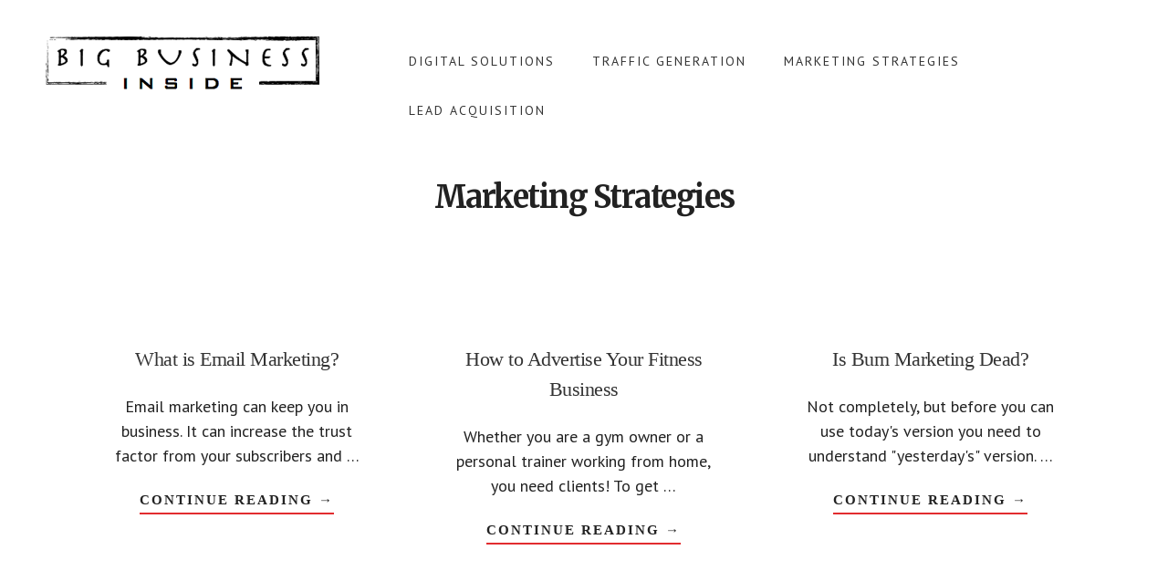

--- FILE ---
content_type: text/html; charset=UTF-8
request_url: https://bigbusinessinside.com/category/marketing-strategies/page/5/
body_size: 10515
content:
<!DOCTYPE html>
<html lang="en">
<head >
<meta charset="UTF-8" />
<meta name="viewport" content="width=device-width, initial-scale=1" />
<title>Marketing Strategies &#8211; Page 5</title>
<meta name='robots' content='max-image-preview:large' />
<link rel='dns-prefetch' href='//fonts.googleapis.com' />
<link rel='dns-prefetch' href='//maxcdn.bootstrapcdn.com' />
<link rel="alternate" type="application/rss+xml" title="Big Business Inside &raquo; Feed" href="https://bigbusinessinside.com/feed/" />
<link rel="alternate" type="application/rss+xml" title="Big Business Inside &raquo; Comments Feed" href="https://bigbusinessinside.com/comments/feed/" />
<link rel="alternate" type="application/rss+xml" title="Big Business Inside &raquo; Marketing Strategies Category Feed" href="https://bigbusinessinside.com/category/marketing-strategies/feed/" />
<link rel="canonical" href="https://bigbusinessinside.com/category/marketing-strategies/page/5/" />
<style id='wp-img-auto-sizes-contain-inline-css' type='text/css'>
img:is([sizes=auto i],[sizes^="auto," i]){contain-intrinsic-size:3000px 1500px}
/*# sourceURL=wp-img-auto-sizes-contain-inline-css */
</style>
<link rel='stylesheet' id='academy-pro-css' href='https://bigbusinessinside.com/wp-content/themes/academy-pro/style.css?ver=1.0.3' type='text/css' media='all' />
<style id='wp-emoji-styles-inline-css' type='text/css'>

	img.wp-smiley, img.emoji {
		display: inline !important;
		border: none !important;
		box-shadow: none !important;
		height: 1em !important;
		width: 1em !important;
		margin: 0 0.07em !important;
		vertical-align: -0.1em !important;
		background: none !important;
		padding: 0 !important;
	}
/*# sourceURL=wp-emoji-styles-inline-css */
</style>
<style id='classic-theme-styles-inline-css' type='text/css'>
/*! This file is auto-generated */
.wp-block-button__link{color:#fff;background-color:#32373c;border-radius:9999px;box-shadow:none;text-decoration:none;padding:calc(.667em + 2px) calc(1.333em + 2px);font-size:1.125em}.wp-block-file__button{background:#32373c;color:#fff;text-decoration:none}
/*# sourceURL=/wp-includes/css/classic-themes.min.css */
</style>
<link rel='stylesheet' id='academy-fonts-css' href='//fonts.googleapis.com/css?family=Merriweather%3A400%2C400i%2C700%2C700i%7CPT+Sans%3A400%2C700&#038;ver=1.0.3' type='text/css' media='all' />
<link rel='stylesheet' id='academy-sp-icons-css' href='https://bigbusinessinside.com/wp-content/themes/academy-pro/css/sp-icons.css?ver=1.0.3' type='text/css' media='all' />
<link rel='stylesheet' id='font-awesome-css' href='//maxcdn.bootstrapcdn.com/font-awesome/4.7.0/css/font-awesome.min.css?ver=6.9' type='text/css' media='all' />
<script type="text/javascript" src="https://bigbusinessinside.com/wp-includes/js/jquery/jquery.min.js?ver=3.7.1" id="jquery-core-js"></script>
<script type="text/javascript" src="https://bigbusinessinside.com/wp-includes/js/jquery/jquery-migrate.min.js?ver=3.4.1" id="jquery-migrate-js"></script>
<link rel="https://api.w.org/" href="https://bigbusinessinside.com/wp-json/" /><link rel="alternate" title="JSON" type="application/json" href="https://bigbusinessinside.com/wp-json/wp/v2/categories/409" /><link rel="EditURI" type="application/rsd+xml" title="RSD" href="https://bigbusinessinside.com/xmlrpc.php?rsd" />
<link rel="prev" href="https://bigbusinessinside.com/category/marketing-strategies/page/4/" />
<style type="text/css">.site-title a { background: url(https://bigbusinessinside.com/wp-content/uploads/2017/12/bigbusinesslogo-1.jpg) no-repeat !important; }</style>
<link rel="icon" href="https://bigbusinessinside.com/wp-content/uploads/2017/12/bbifav-150x150.png" sizes="32x32" />
<link rel="icon" href="https://bigbusinessinside.com/wp-content/uploads/2017/12/bbifav.png" sizes="192x192" />
<link rel="apple-touch-icon" href="https://bigbusinessinside.com/wp-content/uploads/2017/12/bbifav.png" />
<meta name="msapplication-TileImage" content="https://bigbusinessinside.com/wp-content/uploads/2017/12/bbifav.png" />
		<style type="text/css" id="wp-custom-css">
			/* WPFORM Button Colour */
div.wpforms-container-full .wpforms-form input[type=submit], 
div.wpforms-container-full .wpforms-form button[type=submit] {
	font-family: FontAwesome, 'Poiret One', sans-serif;
    padding: 15px 25px 15px 25px; 
	
background-color: #3498db;
/*background-color: #8ABA49; */
border-radius: 3px; 
border:1px solid #254E7B; 
box-shadow:  5px 5px 10px grey; 
/*font-size: 1.5em; */
	
color: #ffffff;
	/* Yellow background */
}

div.wpforms-container-full .wpforms-form input[type=submit]:hover, 
div.wpforms-container-full .wpforms-form input[type=submit]:active, 
div.wpforms-container-full .wpforms-form button[type=submit]:hover, 
div.wpforms-container-full .wpforms-form button[type=submit]:active, 
div.wpforms-container-full .wpforms-form .wpforms-page-button:hover, 
div.wpforms-container-full .wpforms-form .wpforms-page-button:active {
    background-color: #e5da00;
	color: #111111;
	/* Darker yellow background */
}

.wpf-center {
     margin-left: auto !important;
     margin-right: auto !important;
     max-width: 1200px; 
}

.wpf-center .wpforms-head-container, 
.wpf-center .wpforms-submit-container {
     text-align: center; 
}

/******START*********/



		</style>
		<style id='global-styles-inline-css' type='text/css'>
:root{--wp--preset--aspect-ratio--square: 1;--wp--preset--aspect-ratio--4-3: 4/3;--wp--preset--aspect-ratio--3-4: 3/4;--wp--preset--aspect-ratio--3-2: 3/2;--wp--preset--aspect-ratio--2-3: 2/3;--wp--preset--aspect-ratio--16-9: 16/9;--wp--preset--aspect-ratio--9-16: 9/16;--wp--preset--color--black: #000000;--wp--preset--color--cyan-bluish-gray: #abb8c3;--wp--preset--color--white: #ffffff;--wp--preset--color--pale-pink: #f78da7;--wp--preset--color--vivid-red: #cf2e2e;--wp--preset--color--luminous-vivid-orange: #ff6900;--wp--preset--color--luminous-vivid-amber: #fcb900;--wp--preset--color--light-green-cyan: #7bdcb5;--wp--preset--color--vivid-green-cyan: #00d084;--wp--preset--color--pale-cyan-blue: #8ed1fc;--wp--preset--color--vivid-cyan-blue: #0693e3;--wp--preset--color--vivid-purple: #9b51e0;--wp--preset--gradient--vivid-cyan-blue-to-vivid-purple: linear-gradient(135deg,rgb(6,147,227) 0%,rgb(155,81,224) 100%);--wp--preset--gradient--light-green-cyan-to-vivid-green-cyan: linear-gradient(135deg,rgb(122,220,180) 0%,rgb(0,208,130) 100%);--wp--preset--gradient--luminous-vivid-amber-to-luminous-vivid-orange: linear-gradient(135deg,rgb(252,185,0) 0%,rgb(255,105,0) 100%);--wp--preset--gradient--luminous-vivid-orange-to-vivid-red: linear-gradient(135deg,rgb(255,105,0) 0%,rgb(207,46,46) 100%);--wp--preset--gradient--very-light-gray-to-cyan-bluish-gray: linear-gradient(135deg,rgb(238,238,238) 0%,rgb(169,184,195) 100%);--wp--preset--gradient--cool-to-warm-spectrum: linear-gradient(135deg,rgb(74,234,220) 0%,rgb(151,120,209) 20%,rgb(207,42,186) 40%,rgb(238,44,130) 60%,rgb(251,105,98) 80%,rgb(254,248,76) 100%);--wp--preset--gradient--blush-light-purple: linear-gradient(135deg,rgb(255,206,236) 0%,rgb(152,150,240) 100%);--wp--preset--gradient--blush-bordeaux: linear-gradient(135deg,rgb(254,205,165) 0%,rgb(254,45,45) 50%,rgb(107,0,62) 100%);--wp--preset--gradient--luminous-dusk: linear-gradient(135deg,rgb(255,203,112) 0%,rgb(199,81,192) 50%,rgb(65,88,208) 100%);--wp--preset--gradient--pale-ocean: linear-gradient(135deg,rgb(255,245,203) 0%,rgb(182,227,212) 50%,rgb(51,167,181) 100%);--wp--preset--gradient--electric-grass: linear-gradient(135deg,rgb(202,248,128) 0%,rgb(113,206,126) 100%);--wp--preset--gradient--midnight: linear-gradient(135deg,rgb(2,3,129) 0%,rgb(40,116,252) 100%);--wp--preset--font-size--small: 13px;--wp--preset--font-size--medium: 20px;--wp--preset--font-size--large: 36px;--wp--preset--font-size--x-large: 42px;--wp--preset--spacing--20: 0.44rem;--wp--preset--spacing--30: 0.67rem;--wp--preset--spacing--40: 1rem;--wp--preset--spacing--50: 1.5rem;--wp--preset--spacing--60: 2.25rem;--wp--preset--spacing--70: 3.38rem;--wp--preset--spacing--80: 5.06rem;--wp--preset--shadow--natural: 6px 6px 9px rgba(0, 0, 0, 0.2);--wp--preset--shadow--deep: 12px 12px 50px rgba(0, 0, 0, 0.4);--wp--preset--shadow--sharp: 6px 6px 0px rgba(0, 0, 0, 0.2);--wp--preset--shadow--outlined: 6px 6px 0px -3px rgb(255, 255, 255), 6px 6px rgb(0, 0, 0);--wp--preset--shadow--crisp: 6px 6px 0px rgb(0, 0, 0);}:where(.is-layout-flex){gap: 0.5em;}:where(.is-layout-grid){gap: 0.5em;}body .is-layout-flex{display: flex;}.is-layout-flex{flex-wrap: wrap;align-items: center;}.is-layout-flex > :is(*, div){margin: 0;}body .is-layout-grid{display: grid;}.is-layout-grid > :is(*, div){margin: 0;}:where(.wp-block-columns.is-layout-flex){gap: 2em;}:where(.wp-block-columns.is-layout-grid){gap: 2em;}:where(.wp-block-post-template.is-layout-flex){gap: 1.25em;}:where(.wp-block-post-template.is-layout-grid){gap: 1.25em;}.has-black-color{color: var(--wp--preset--color--black) !important;}.has-cyan-bluish-gray-color{color: var(--wp--preset--color--cyan-bluish-gray) !important;}.has-white-color{color: var(--wp--preset--color--white) !important;}.has-pale-pink-color{color: var(--wp--preset--color--pale-pink) !important;}.has-vivid-red-color{color: var(--wp--preset--color--vivid-red) !important;}.has-luminous-vivid-orange-color{color: var(--wp--preset--color--luminous-vivid-orange) !important;}.has-luminous-vivid-amber-color{color: var(--wp--preset--color--luminous-vivid-amber) !important;}.has-light-green-cyan-color{color: var(--wp--preset--color--light-green-cyan) !important;}.has-vivid-green-cyan-color{color: var(--wp--preset--color--vivid-green-cyan) !important;}.has-pale-cyan-blue-color{color: var(--wp--preset--color--pale-cyan-blue) !important;}.has-vivid-cyan-blue-color{color: var(--wp--preset--color--vivid-cyan-blue) !important;}.has-vivid-purple-color{color: var(--wp--preset--color--vivid-purple) !important;}.has-black-background-color{background-color: var(--wp--preset--color--black) !important;}.has-cyan-bluish-gray-background-color{background-color: var(--wp--preset--color--cyan-bluish-gray) !important;}.has-white-background-color{background-color: var(--wp--preset--color--white) !important;}.has-pale-pink-background-color{background-color: var(--wp--preset--color--pale-pink) !important;}.has-vivid-red-background-color{background-color: var(--wp--preset--color--vivid-red) !important;}.has-luminous-vivid-orange-background-color{background-color: var(--wp--preset--color--luminous-vivid-orange) !important;}.has-luminous-vivid-amber-background-color{background-color: var(--wp--preset--color--luminous-vivid-amber) !important;}.has-light-green-cyan-background-color{background-color: var(--wp--preset--color--light-green-cyan) !important;}.has-vivid-green-cyan-background-color{background-color: var(--wp--preset--color--vivid-green-cyan) !important;}.has-pale-cyan-blue-background-color{background-color: var(--wp--preset--color--pale-cyan-blue) !important;}.has-vivid-cyan-blue-background-color{background-color: var(--wp--preset--color--vivid-cyan-blue) !important;}.has-vivid-purple-background-color{background-color: var(--wp--preset--color--vivid-purple) !important;}.has-black-border-color{border-color: var(--wp--preset--color--black) !important;}.has-cyan-bluish-gray-border-color{border-color: var(--wp--preset--color--cyan-bluish-gray) !important;}.has-white-border-color{border-color: var(--wp--preset--color--white) !important;}.has-pale-pink-border-color{border-color: var(--wp--preset--color--pale-pink) !important;}.has-vivid-red-border-color{border-color: var(--wp--preset--color--vivid-red) !important;}.has-luminous-vivid-orange-border-color{border-color: var(--wp--preset--color--luminous-vivid-orange) !important;}.has-luminous-vivid-amber-border-color{border-color: var(--wp--preset--color--luminous-vivid-amber) !important;}.has-light-green-cyan-border-color{border-color: var(--wp--preset--color--light-green-cyan) !important;}.has-vivid-green-cyan-border-color{border-color: var(--wp--preset--color--vivid-green-cyan) !important;}.has-pale-cyan-blue-border-color{border-color: var(--wp--preset--color--pale-cyan-blue) !important;}.has-vivid-cyan-blue-border-color{border-color: var(--wp--preset--color--vivid-cyan-blue) !important;}.has-vivid-purple-border-color{border-color: var(--wp--preset--color--vivid-purple) !important;}.has-vivid-cyan-blue-to-vivid-purple-gradient-background{background: var(--wp--preset--gradient--vivid-cyan-blue-to-vivid-purple) !important;}.has-light-green-cyan-to-vivid-green-cyan-gradient-background{background: var(--wp--preset--gradient--light-green-cyan-to-vivid-green-cyan) !important;}.has-luminous-vivid-amber-to-luminous-vivid-orange-gradient-background{background: var(--wp--preset--gradient--luminous-vivid-amber-to-luminous-vivid-orange) !important;}.has-luminous-vivid-orange-to-vivid-red-gradient-background{background: var(--wp--preset--gradient--luminous-vivid-orange-to-vivid-red) !important;}.has-very-light-gray-to-cyan-bluish-gray-gradient-background{background: var(--wp--preset--gradient--very-light-gray-to-cyan-bluish-gray) !important;}.has-cool-to-warm-spectrum-gradient-background{background: var(--wp--preset--gradient--cool-to-warm-spectrum) !important;}.has-blush-light-purple-gradient-background{background: var(--wp--preset--gradient--blush-light-purple) !important;}.has-blush-bordeaux-gradient-background{background: var(--wp--preset--gradient--blush-bordeaux) !important;}.has-luminous-dusk-gradient-background{background: var(--wp--preset--gradient--luminous-dusk) !important;}.has-pale-ocean-gradient-background{background: var(--wp--preset--gradient--pale-ocean) !important;}.has-electric-grass-gradient-background{background: var(--wp--preset--gradient--electric-grass) !important;}.has-midnight-gradient-background{background: var(--wp--preset--gradient--midnight) !important;}.has-small-font-size{font-size: var(--wp--preset--font-size--small) !important;}.has-medium-font-size{font-size: var(--wp--preset--font-size--medium) !important;}.has-large-font-size{font-size: var(--wp--preset--font-size--large) !important;}.has-x-large-font-size{font-size: var(--wp--preset--font-size--x-large) !important;}
/*# sourceURL=global-styles-inline-css */
</style>
</head>
<body class="archive paged category category-marketing-strategies category-409 paged-5 category-paged-5 wp-theme-genesis wp-child-theme-academy-pro custom-header header-image header-full-width academy-grid genesis-breadcrumbs-hidden genesis-footer-widgets-visible" itemscope itemtype="https://schema.org/WebPage"><ul class="genesis-skip-link"><li><a href="#genesis-content" class="screen-reader-shortcut"> Skip to main content</a></li><li><a href="#genesis-footer-widgets" class="screen-reader-shortcut"> Skip to footer</a></li><li><a href="#footer-cta" class="screen-reader-shortcut"> Skip to footer</a></li></ul><div class="site-container"><header class="site-header" itemscope itemtype="https://schema.org/WPHeader"><div class="wrap"><div class="title-area"><p class="site-title" itemprop="headline"><a href="https://bigbusinessinside.com/">Big Business Inside</a></p><p class="site-description" itemprop="description">Big Marketing Solutions for Small Business</p></div><nav class="nav-primary" aria-label="Main" itemscope itemtype="https://schema.org/SiteNavigationElement" id="genesis-nav-primary"><div class="wrap"><ul id="menu-top" class="menu genesis-nav-menu menu-primary js-superfish"><li id="menu-item-17159" class="menu-item menu-item-type-custom menu-item-object-custom menu-item-17159"><a href="https://bigbusinessinside.com/category/digital-solutions/" itemprop="url"><span itemprop="name">Digital Solutions</span></a></li>
<li id="menu-item-17160" class="menu-item menu-item-type-custom menu-item-object-custom menu-item-17160"><a href="https://bigbusinessinside.com/category/traffic-generation/" itemprop="url"><span itemprop="name">Traffic Generation</span></a></li>
<li id="menu-item-17161" class="menu-item menu-item-type-custom menu-item-object-custom menu-item-has-children menu-item-17161"><a href="https://bigbusinessinside.com/category/marketing-strategies/" itemprop="url"><span itemprop="name">Marketing Strategies</span></a>
<ul class="sub-menu">
	<li id="menu-item-17169" class="highlight menu-item menu-item-type-custom menu-item-object-custom menu-item-17169"><a href="https://bigbusinessinside.com/category/business-coaching/" itemprop="url"><span itemprop="name">Business Coaching</span></a></li>
</ul>
</li>
<li id="menu-item-18477" class="menu-item menu-item-type-custom menu-item-object-custom menu-item-18477"><a href="https://bigbusinessinside.com/category/lead-generation/" itemprop="url"><span itemprop="name">Lead Acquisition</span></a></li>
</ul></div></nav></div></header><div class="site-inner"><div class="wrap"><div class="archive-description taxonomy-archive-description taxonomy-description"><h1 class="archive-title">Marketing Strategies</h1></div><div class="content-sidebar-wrap"><main class="content" id="genesis-content"><article class="post-78 post type-post status-publish format-standard has-post-thumbnail category-email-marketing category-marketing-strategies tag-email-marketing-tips tag-how-to entry academy-entry-image-alignnone" aria-label="What is Email Marketing?" itemscope itemtype="https://schema.org/CreativeWork"><header class="entry-header"><h2 class="entry-title" itemprop="headline"><a class="entry-title-link" rel="bookmark" href="https://bigbusinessinside.com/78/email-marketing/">What is Email Marketing?</a></h2>
</header><div class="entry-content" itemprop="text"><p>Email marketing can keep you in business. It can increase the trust factor from your subscribers and &#x02026;</p><p class="more-link-wrap"><a href="https://bigbusinessinside.com/78/email-marketing/" class="more-link button text">Continue Reading <span class="screen-reader-text">about What is Email Marketing?</span> &#x2192;</a></p></div><footer class="entry-footer"></footer></article><article class="post-10496 post type-post status-publish format-standard has-post-thumbnail category-fitness-business-marketing category-marketing-strategies tag-get-more-clients tag-marketing-a-personal-training-business entry academy-entry-image-alignnone" aria-label="How to Advertise Your Fitness Business" itemscope itemtype="https://schema.org/CreativeWork"><header class="entry-header"><h2 class="entry-title" itemprop="headline"><a class="entry-title-link" rel="bookmark" href="https://bigbusinessinside.com/10496/advertise-fitness-business/">How to Advertise Your Fitness Business</a></h2>
</header><div class="entry-content" itemprop="text"><p>Whether you are a gym owner or a personal trainer working from home, you need clients!  To get &#x02026;</p><p class="more-link-wrap"><a href="https://bigbusinessinside.com/10496/advertise-fitness-business/" class="more-link button text">Continue Reading <span class="screen-reader-text">about How to Advertise Your Fitness Business</span> &#x2192;</a></p></div><footer class="entry-footer"></footer></article><article class="post-733 post type-post status-publish format-standard has-post-thumbnail category-bum-marketing tag-how-to-do-bum-marketing tag-is-bum-marketing-still-effective tag-what-is-bum-marketing entry academy-entry-image-alignnone" aria-label="Is Bum Marketing Dead?" itemscope itemtype="https://schema.org/CreativeWork"><header class="entry-header"><h2 class="entry-title" itemprop="headline"><a class="entry-title-link" rel="bookmark" href="https://bigbusinessinside.com/733/is-bum-marketing-dead/">Is Bum Marketing Dead?</a></h2>
</header><div class="entry-content" itemprop="text"><p>Not completely, but before you can use today's version you need to understand "yesterday's" version. &#x02026;</p><p class="more-link-wrap"><a href="https://bigbusinessinside.com/733/is-bum-marketing-dead/" class="more-link button text">Continue Reading <span class="screen-reader-text">about Is Bum Marketing Dead?</span> &#x2192;</a></p></div><footer class="entry-footer"></footer></article><article class="post-1069 post type-post status-publish format-standard category-reputation-management tag-branding-your-business tag-branding-your-business-name tag-cost-of-branding-your-business tag-how-to tag-how-to-brand-your-business entry academy-entry-image-alignnone" aria-label="The Importance of Branding Your Business" itemscope itemtype="https://schema.org/CreativeWork"><header class="entry-header"><h2 class="entry-title" itemprop="headline"><a class="entry-title-link" rel="bookmark" href="https://bigbusinessinside.com/1069/importance-branding-your-business/">The Importance of Branding Your Business</a></h2>
</header><div class="entry-content" itemprop="text"><p>Branding your business can help you rise above the herd of the boring competitors in your niche. &#x02026;</p><p class="more-link-wrap"><a href="https://bigbusinessinside.com/1069/importance-branding-your-business/" class="more-link button text">Continue Reading <span class="screen-reader-text">about The Importance of Branding Your Business</span> &#x2192;</a></p></div><footer class="entry-footer"></footer></article><article class="post-1051 post type-post status-publish format-standard category-reputation-management tag-create-your-personal-brand tag-how-to tag-how-to-create-your-personal-brand tag-personal-branding-strategy tag-personal-branding-tips entry academy-entry-image-alignnone" aria-label="Creating Your Personal Branding Strategies" itemscope itemtype="https://schema.org/CreativeWork"><header class="entry-header"><h2 class="entry-title" itemprop="headline"><a class="entry-title-link" rel="bookmark" href="https://bigbusinessinside.com/1051/creating-personal-branding-strategies/">Creating Your Personal Branding Strategies</a></h2>
</header><div class="entry-content" itemprop="text"><p>A personal branding strategy has a different purpose and result than a business branding strategy. &#x02026;</p><p class="more-link-wrap"><a href="https://bigbusinessinside.com/1051/creating-personal-branding-strategies/" class="more-link button text">Continue Reading <span class="screen-reader-text">about Creating Your Personal Branding Strategies</span> &#x2192;</a></p></div><footer class="entry-footer"></footer></article><article class="post-731 post type-post status-publish format-standard has-post-thumbnail category-social-media-marketing category-website-traffic tag-get-social-media-traffic tag-how-to tag-how-to-get-social-media-traffic entry academy-entry-image-alignnone" aria-label="Social Media Traffic" itemscope itemtype="https://schema.org/CreativeWork"><header class="entry-header"><h2 class="entry-title" itemprop="headline"><a class="entry-title-link" rel="bookmark" href="https://bigbusinessinside.com/731/social-media-traffic/">Social Media Traffic</a></h2>
</header><div class="entry-content" itemprop="text"><p>Using different Social Media venues as part of your marketing plan can greatly increase your &#x02026;</p><p class="more-link-wrap"><a href="https://bigbusinessinside.com/731/social-media-traffic/" class="more-link button text">Continue Reading <span class="screen-reader-text">about Social Media Traffic</span> &#x2192;</a></p></div><footer class="entry-footer"></footer></article><article class="post-695 post type-post status-publish format-standard has-post-thumbnail category-social-media-marketing tag-how-to tag-who-likes-your-facebook-page entry academy-entry-image-alignnone" aria-label="How to See Who Likes Your Facebook Page" itemscope itemtype="https://schema.org/CreativeWork"><header class="entry-header"><h2 class="entry-title" itemprop="headline"><a class="entry-title-link" rel="bookmark" href="https://bigbusinessinside.com/695/who-likes-your-facebook-page/">How to See Who Likes Your Facebook Page</a></h2>
</header><div class="entry-content" itemprop="text"><p>Facebook keeps changing how they do things so no doubt this won't work in a couple of months. &#x02026;</p><p class="more-link-wrap"><a href="https://bigbusinessinside.com/695/who-likes-your-facebook-page/" class="more-link button text">Continue Reading <span class="screen-reader-text">about How to See Who Likes Your Facebook Page</span> &#x2192;</a></p></div><footer class="entry-footer"></footer></article><article class="post-345 post type-post status-publish format-standard has-post-thumbnail category-marketing-strategies tag-mining-user-generated-content entry academy-entry-image-alignnone" aria-label="User Generated Content Marketing" itemscope itemtype="https://schema.org/CreativeWork"><header class="entry-header"><h2 class="entry-title" itemprop="headline"><a class="entry-title-link" rel="bookmark" href="https://bigbusinessinside.com/345/user-generated-content-marketing/">User Generated Content Marketing</a></h2>
</header><div class="entry-content" itemprop="text"><p>Everything from a comment on a blog post to an embedded video uploaded to YouTube by some random &#x02026;</p><p class="more-link-wrap"><a href="https://bigbusinessinside.com/345/user-generated-content-marketing/" class="more-link button text">Continue Reading <span class="screen-reader-text">about User Generated Content Marketing</span> &#x2192;</a></p></div><footer class="entry-footer"></footer></article><article class="post-84 post type-post status-publish format-standard category-social-media-marketing tag-social-media-marketing-plans entry academy-entry-image-alignnone" aria-label="Social Media Marketing Plan" itemscope itemtype="https://schema.org/CreativeWork"><header class="entry-header"><h2 class="entry-title" itemprop="headline"><a class="entry-title-link" rel="bookmark" href="https://bigbusinessinside.com/84/social-media-marketing-plan/">Social Media Marketing Plan</a></h2>
</header><div class="entry-content" itemprop="text"><p>Using social media platforms to direct visitors to your site or to special offers, requires a well &#x02026;</p><p class="more-link-wrap"><a href="https://bigbusinessinside.com/84/social-media-marketing-plan/" class="more-link button text">Continue Reading <span class="screen-reader-text">about Social Media Marketing Plan</span> &#x2192;</a></p></div><footer class="entry-footer"></footer></article><div class="archive-pagination pagination" role="navigation" aria-label="Pagination"><ul><li class="pagination-previous"><a href="https://bigbusinessinside.com/category/marketing-strategies/page/4/" >&#x000AB; <span class="screen-reader-text">Go to</span> Previous Page</a></li>
<li><a href="https://bigbusinessinside.com/category/marketing-strategies/"><span class="screen-reader-text">Page</span> 1</a></li>
<li class="pagination-omission"><span class="screen-reader-text">Interim pages omitted</span> &#x02026;</li> 
<li><a href="https://bigbusinessinside.com/category/marketing-strategies/page/3/"><span class="screen-reader-text">Page</span> 3</a></li>
<li><a href="https://bigbusinessinside.com/category/marketing-strategies/page/4/"><span class="screen-reader-text">Page</span> 4</a></li>
<li class="active" ><a href="https://bigbusinessinside.com/category/marketing-strategies/page/5/" aria-current="page"><span class="screen-reader-text">Page</span> 5</a></li>
</ul></div>
</main></div></div></div><div class="footer-widgets" id="genesis-footer-widgets"><h2 class="genesis-sidebar-title screen-reader-text">Footer</h2><div class="wrap"><div class="widget-area footer-widgets-1 footer-widget-area"><section id="text-29" class="widget widget_text"><div class="widget-wrap"><h3 class="widgettitle widget-title">The Solution: 5-Step Online Market Domination</h3>
			<div class="textwidget"><p><strong><em>Become the #1 authority online in your market.</em></strong><br />
You’re THE authority, your business is EVERYWHERE online, and people choose you over your competitors.<br />
<span style="font-weight: 900;">1.Get Listed</span> Get listed in the Big 3 (Google Local, Yahoo Local, MSN/Bing Local)<br />
<span style="font-weight: 900;">2. Dominate</span> Your site appears in local, natural, and paid search results.<br />
<span style="font-weight: 900;">3. Move Up</span> Dominate the front page by making your site search engine-friendly.<br />
<span style="font-weight: 900;">4. Lead the Pack</span> Use videos, press releases, articles, social content sites, online classifieds, online business directories, and online review sites to make the search engines fall in love with your site.<br />
<span style="font-weight: 900;">5. Your Phone Rings Off The Hook</span> Your customers can find you—and you see the results in your increased profitability.</p>
</div>
		</div></section>
<section id="text-21" class="widget widget_text"><div class="widget-wrap"><h3 class="widgettitle widget-title">How Easy Can Customers Find You Online?</h3>
			<div class="textwidget"><p>We will build for you a solid web presence for your small business, including; promotional and branding packages, social media, graphic designs, affordable and attractive websites.</p>
</div>
		</div></section>
<section id="text-31" class="widget widget_text"><div class="widget-wrap"><h3 class="widgettitle widget-title">Do it Yourself Web Service</h3>
			<div class="textwidget"><p>Full training and support for the do it yourself entrepreneur.</p>
</div>
		</div></section>
</div><div class="widget-area footer-widgets-2 footer-widget-area"><section id="text-32" class="widget widget_text"><div class="widget-wrap"><h3 class="widgettitle widget-title">Let’s Look at the Numbers:</h3>
			<div class="textwidget"><p>Let’s say&#8230;<br />
• 50,000 people are looking for your services each month.<br />
• If you can get even 10% to come to YOUR site, that’s 5,000 visitors a month.<br />
• If only 5% of that traffic CALLS you about your services, and only 25% of them buy… that’s 62 NEW customers in a month.<br />
• If your customer value is $1,000… that’s $62,000 more in your pocket <span style="font-weight: 900;">every month!</span></p>
<p>Your online domination begins with a 30 minute FREE CONSULTATION (valued at $250), where we’ll assess your current site, estimate your available traffic, and customize an initial go-forward plan for optimizing your site and creating a stream of online traffic to get your phones ringing.</p>
<p><a href="https://bigbusinessinside.com/contact/">Click this link NOW for your free consultation!</a></p>
</div>
		</div></section>
<section id="text-22" class="widget widget_text"><div class="widget-wrap"><h3 class="widgettitle widget-title">Why Mobile? More Business.</h3>
			<div class="textwidget"><p>For most small brick &#038; mortar business’s – going mobile can have a BIG impact on your income and market share. There are several ways you can use peoples phones to create a larger customer base and generate income “on demand”!</p>
</div>
		</div></section>
</div><div class="widget-area footer-widgets-3 footer-widget-area"><section id="text-26" class="widget widget_text"><div class="widget-wrap"><h3 class="widgettitle widget-title">Social Media For Your Business</h3>
			<div class="textwidget"><p>Social media marketing can be the most powerful and inexpensive marketing avenue available to any business regardless of how big or small you are. Through proper Social Media Management you can accelerate your business growth.</p>
</div>
		</div></section>
<section id="text-23" class="widget widget_text"><div class="widget-wrap"><h3 class="widgettitle widget-title">Make Google Work for YOU</h3>
			<div class="textwidget"><p>When it comes to being online its really easy to put up a web page that just ends up getting lost. The good news is there are ways to make Google and other Search Engines do the work of getting good qualified leads and customers FOR you!</p>
</div>
		</div></section>
<section id="text-27" class="widget widget_text"><div class="widget-wrap"><h3 class="widgettitle widget-title">PPC Ads Paid Web Traffic</h3>
			<div class="textwidget"><p>Paid advertising with PPC is the best way to get the targeted traffic you want. Its also a good way to lose a lot of cash. Fast! Full keyword research is necessary before beginning any pay per click campaign for proper bidding strategies and ad performance.</p>
</div>
		</div></section>
<section id="text-28" class="widget widget_text"><div class="widget-wrap"><h3 class="widgettitle widget-title">Be a Rockstar! Building Your Brand</h3>
			<div class="textwidget"><p>If you are new to your business or just have never built an effective brand before do you know where to start? Branding you and your company can help make you irresistible to a potential client, position you as an authority, and attract a new following.</p>
</div>
		</div></section>
</div><div class="widget-area footer-widgets-4 footer-widget-area"><section id="text-30" class="widget widget_text"><div class="widget-wrap"><h3 class="widgettitle widget-title">Get More Customers – Automatically!</h3>
			<div class="textwidget"><p><strong>Your customers are looking for you Online – Can They Find You?</strong><br />
Over 1 BILLION local searches every month (and growing 50% every year)<br />
80% of buyers search online FIRST, vs. using the yellow pages or other print methods</p>
<p>2 out of 3 people use Google to find businesses online. Can they find you even if they don’t know your business’ name?</p>
<p><span style="font-weight: 900;">Here’s how people click:</span><br />
#1 ranked site gets 41% of the clicks<br />
#2 ranked site gets 12% of the clicks<br />
#3 ranked site gets 8.5% of the clicks</p>
<p>If you’re not in Google’s top 3, your competitors are getting YOUR clicks.</p>
</div>
		</div></section>
<section id="text-24" class="widget widget_text"><div class="widget-wrap"><h3 class="widgettitle widget-title">Need a Website? That’s EASY!</h3>
			<div class="textwidget"><p>If you don’t have a website for your business you really do need one.  It is your shop, and your representative that never sleeps.  24/7 a website works hard to collect leads and service customers.  Even as you sleep. Take the steps today to find out why you really should be online.</p>
</div>
		</div></section>
<section id="rss-2" class="widget widget_rss"><div class="widget-wrap"><h3 class="widgettitle widget-title"><a class="rsswidget rss-widget-feed" href="https://bigbusinessinside.com/feed/"><img class="rss-widget-icon" style="border:0" width="14" height="14" src="https://bigbusinessinside.com/wp-includes/images/rss.png" alt="RSS" loading="lazy" /></a> <a class="rsswidget rss-widget-title" href="https://bigbusinessinside.com/">Local Business Marketing News</a></h3>
<ul><li><a class='rsswidget' href='https://bigbusinessinside.com/21077/how-to-delete-hidden-files-already-deleted-from-icloud-drive/'>How to Delete Hidden Files ALREADY Deleted from iCloud Drive</a></li><li><a class='rsswidget' href='https://bigbusinessinside.com/20999/automator-free-report/'>Protected:</a></li><li><a class='rsswidget' href='https://bigbusinessinside.com/20441/how-to-unlike-an-inactive-facebook-page-successfully/'>How to “UnLike” an Inactive Facebook Page SUCCESSFULLY</a></li><li><a class='rsswidget' href='https://bigbusinessinside.com/20405/how-to-download-password-protected-wistia-videos/'>How to Download Password Protected Wistia Videos</a></li><li><a class='rsswidget' href='https://bigbusinessinside.com/20266/how-to-delete-a-website-from-webmaster/'>How to delete a Website from Webmaster</a></li></ul></div></section>
</div></div></div><div id="footer-cta" class="footer-cta"><h2 class="genesis-sidebar-title screen-reader-text">Footer CTA</h2><div class="flexible-widgets widget-area  widget-full"><div class="wrap"><section id="enews-ext-3" class="widget enews-widget"><div class="widget-wrap"><div class="enews enews-1-field"><h3 class="widgettitle widget-title">Start Making Money TODAY!</h3>
<p><img src="https://bigbusinessinside.com/wp-content/uploads/2020/06/businessstartupguide.jpg" alt="" width="350" height="537" class="alignleft size-full wp-image-19931" /></p>
<h4>Step-By-Step Home Business Start-Up Guide</h4>
<p><span style="font-weight: 900">Discover how to get started for FREE</span> and make money TODAY.  Find out how to speed up getting customers and set top dollar rates. Never worry again about being asked to work for free!</p>
<p>Inside the book are well guarded SECRETS that can grab the attention of your target market.  Find out where your PAYING customers are.  <span style="text-decoration: underline;font-weight:500">Choose who YOU want to do business with</span> and set YOUR price.  How to advertise for pennies or for FREE.  Find out how you can stand apart from your competitors and <dfn>DEMAND higher pricing!</dfn></p>
<p><span style="font-weight: 900">Choose Your Preferred Target Market</span> - no more price dropping to get customers.  This method lets you set the pricing you want and get <dfn>customers HAPPY to pay you what you are worth.</dfn>  Using THIS small business marketing techniques you can "clone" your ideal client, over and over again.</p>
<p>Here is EXACTLY what you can do to have them lining up for your service.  This combination method is cleverly designed to <strong>turn prospects into paying customers.</strong></p>
			<form id="subscribeenews-ext-3" class="enews-form" action="https://www.aweber.com/scripts/addlead.pl" method="post"
				 target="_blank" 				name="enews-ext-3"
			>
												<input type="email" value="" id="subbox" class="enews-email" aria-label="E-Mail Address" placeholder="E-Mail Address" name="email"
																																			required="required" />
				<input type="hidden" name="meta_web_form_id" value="1390145876" />
<input type="hidden" name="meta_split_id" value="" />
<input type="hidden" name="listname" value="awlist4905663" />
<input type="hidden" name="redirect" value="https://bigbusinessinside.com/check-your-junk-email/" id="redirect_e378524671e86943bffa4df2926376ae" />

<input type="hidden" name="meta_adtracking" value="Big_Business_Inside_Front_Page" />
<input type="hidden" name="meta_message" value="1" />
<input type="hidden" name="meta_required" value="email" />

<input type="hidden" name="meta_tooltip" value="" />				<input type="submit" value="Send My Free Book" id="subbutton" class="enews-submit" />
			</form>
		<p><span class="small-disclaimer">*IMPORTANT* Your information is safe.  We do NOT sell or share your email with anyone</span></p>
</div></div></section>
</div></div></div><footer class="site-footer" itemscope itemtype="https://schema.org/WPFooter"><div class="wrap"><nav class="nav-secondary" aria-label="Secondary" itemscope itemtype="https://schema.org/SiteNavigationElement"><div class="wrap"><ul id="menu-terms" class="menu genesis-nav-menu menu-secondary js-superfish"><li id="menu-item-66" class="menu-item menu-item-type-post_type menu-item-object-page menu-item-66"><a href="https://bigbusinessinside.com/dcma-notice/" itemprop="url"><span itemprop="name">DCMA Notice</span></a></li>
<li id="menu-item-63" class="menu-item menu-item-type-post_type menu-item-object-page menu-item-63"><a href="https://bigbusinessinside.com/comments-policy/" itemprop="url"><span itemprop="name">Comments Policy</span></a></li>
<li id="menu-item-67" class="menu-item menu-item-type-post_type menu-item-object-page menu-item-privacy-policy menu-item-67"><a rel="privacy-policy" href="https://bigbusinessinside.com/privacy-policy/" itemprop="url"><span itemprop="name">Privacy Policy</span></a></li>
<li id="menu-item-62" class="menu-item menu-item-type-post_type menu-item-object-page menu-item-62"><a href="https://bigbusinessinside.com/disclaimer/" itemprop="url"><span itemprop="name">Disclaimer</span></a></li>
<li id="menu-item-68" class="menu-item menu-item-type-post_type menu-item-object-page menu-item-68"><a href="https://bigbusinessinside.com/terms-use/" itemprop="url"><span itemprop="name">Terms of Use</span></a></li>
<li id="menu-item-122" class="menu-item menu-item-type-custom menu-item-object-custom menu-item-122"><a href="https://bigbusinessinside.com/big-business-inside-done-services/" itemprop="url"><span itemprop="name">About</span></a></li>
<li id="menu-item-64" class="menu-item menu-item-type-post_type menu-item-object-page menu-item-64"><a href="https://bigbusinessinside.com/compensation-disclosure/" itemprop="url"><span itemprop="name">Compensation Disclosure</span></a></li>
<li id="menu-item-65" class="menu-item menu-item-type-post_type menu-item-object-page menu-item-65"><a href="https://bigbusinessinside.com/info-you/" itemprop="url"><span itemprop="name">Visitors</span></a></li>
</ul></div></nav><p>Copyright &#xA9;&nbsp;2026 · Big Business Inside</p></div></footer></div><script type="speculationrules">
{"prefetch":[{"source":"document","where":{"and":[{"href_matches":"/*"},{"not":{"href_matches":["/wp-*.php","/wp-admin/*","/wp-content/uploads/*","/wp-content/*","/wp-content/plugins/*","/wp-content/themes/academy-pro/*","/wp-content/themes/genesis/*","/*\\?(.+)"]}},{"not":{"selector_matches":"a[rel~=\"nofollow\"]"}},{"not":{"selector_matches":".no-prefetch, .no-prefetch a"}}]},"eagerness":"conservative"}]}
</script>
<script type="text/javascript" src="https://bigbusinessinside.com/wp-includes/js/hoverIntent.min.js?ver=1.10.2" id="hoverIntent-js"></script>
<script type="text/javascript" src="https://bigbusinessinside.com/wp-content/themes/genesis/lib/js/menu/superfish.min.js?ver=1.7.10" id="superfish-js"></script>
<script type="text/javascript" src="https://bigbusinessinside.com/wp-content/themes/genesis/lib/js/menu/superfish.args.min.js?ver=3.6.1" id="superfish-args-js"></script>
<script type="text/javascript" src="https://bigbusinessinside.com/wp-content/themes/genesis/lib/js/skip-links.min.js?ver=3.6.1" id="skip-links-js"></script>
<script type="text/javascript" src="https://bigbusinessinside.com/wp-content/themes/academy-pro/js/jquery.matchHeight.min.js?ver=1.0.3" id="academy-match-height-js"></script>
<script type="text/javascript" id="academy-match-height-js-after">
/* <![CDATA[ */
jQuery(document).ready( function() { jQuery( '.half-width-entries .content .entry, .academy-grid .content .entry').matchHeight(); });
//# sourceURL=academy-match-height-js-after
/* ]]> */
</script>
<script type="text/javascript" src="https://bigbusinessinside.com/wp-content/themes/academy-pro/js/global.js?ver=1.0.3" id="global-js-js"></script>
<script type="text/javascript" id="academy-responsive-menu-js-extra">
/* <![CDATA[ */
var genesis_responsive_menu = {"mainMenu":"Menu","menuIconClass":"sp-icon-menu","subMenu":"Submenu","subMenuIconClass":"sp-icon-plus","menuClasses":{"combine":[".nav-primary"],"others":[]}};
//# sourceURL=academy-responsive-menu-js-extra
/* ]]> */
</script>
<script type="text/javascript" src="https://bigbusinessinside.com/wp-content/themes/academy-pro/js/responsive-menus.min.js?ver=1.0.3" id="academy-responsive-menu-js"></script>
<script id="wp-emoji-settings" type="application/json">
{"baseUrl":"https://s.w.org/images/core/emoji/17.0.2/72x72/","ext":".png","svgUrl":"https://s.w.org/images/core/emoji/17.0.2/svg/","svgExt":".svg","source":{"concatemoji":"https://bigbusinessinside.com/wp-includes/js/wp-emoji-release.min.js?ver=6.9"}}
</script>
<script type="module">
/* <![CDATA[ */
/*! This file is auto-generated */
const a=JSON.parse(document.getElementById("wp-emoji-settings").textContent),o=(window._wpemojiSettings=a,"wpEmojiSettingsSupports"),s=["flag","emoji"];function i(e){try{var t={supportTests:e,timestamp:(new Date).valueOf()};sessionStorage.setItem(o,JSON.stringify(t))}catch(e){}}function c(e,t,n){e.clearRect(0,0,e.canvas.width,e.canvas.height),e.fillText(t,0,0);t=new Uint32Array(e.getImageData(0,0,e.canvas.width,e.canvas.height).data);e.clearRect(0,0,e.canvas.width,e.canvas.height),e.fillText(n,0,0);const a=new Uint32Array(e.getImageData(0,0,e.canvas.width,e.canvas.height).data);return t.every((e,t)=>e===a[t])}function p(e,t){e.clearRect(0,0,e.canvas.width,e.canvas.height),e.fillText(t,0,0);var n=e.getImageData(16,16,1,1);for(let e=0;e<n.data.length;e++)if(0!==n.data[e])return!1;return!0}function u(e,t,n,a){switch(t){case"flag":return n(e,"\ud83c\udff3\ufe0f\u200d\u26a7\ufe0f","\ud83c\udff3\ufe0f\u200b\u26a7\ufe0f")?!1:!n(e,"\ud83c\udde8\ud83c\uddf6","\ud83c\udde8\u200b\ud83c\uddf6")&&!n(e,"\ud83c\udff4\udb40\udc67\udb40\udc62\udb40\udc65\udb40\udc6e\udb40\udc67\udb40\udc7f","\ud83c\udff4\u200b\udb40\udc67\u200b\udb40\udc62\u200b\udb40\udc65\u200b\udb40\udc6e\u200b\udb40\udc67\u200b\udb40\udc7f");case"emoji":return!a(e,"\ud83e\u1fac8")}return!1}function f(e,t,n,a){let r;const o=(r="undefined"!=typeof WorkerGlobalScope&&self instanceof WorkerGlobalScope?new OffscreenCanvas(300,150):document.createElement("canvas")).getContext("2d",{willReadFrequently:!0}),s=(o.textBaseline="top",o.font="600 32px Arial",{});return e.forEach(e=>{s[e]=t(o,e,n,a)}),s}function r(e){var t=document.createElement("script");t.src=e,t.defer=!0,document.head.appendChild(t)}a.supports={everything:!0,everythingExceptFlag:!0},new Promise(t=>{let n=function(){try{var e=JSON.parse(sessionStorage.getItem(o));if("object"==typeof e&&"number"==typeof e.timestamp&&(new Date).valueOf()<e.timestamp+604800&&"object"==typeof e.supportTests)return e.supportTests}catch(e){}return null}();if(!n){if("undefined"!=typeof Worker&&"undefined"!=typeof OffscreenCanvas&&"undefined"!=typeof URL&&URL.createObjectURL&&"undefined"!=typeof Blob)try{var e="postMessage("+f.toString()+"("+[JSON.stringify(s),u.toString(),c.toString(),p.toString()].join(",")+"));",a=new Blob([e],{type:"text/javascript"});const r=new Worker(URL.createObjectURL(a),{name:"wpTestEmojiSupports"});return void(r.onmessage=e=>{i(n=e.data),r.terminate(),t(n)})}catch(e){}i(n=f(s,u,c,p))}t(n)}).then(e=>{for(const n in e)a.supports[n]=e[n],a.supports.everything=a.supports.everything&&a.supports[n],"flag"!==n&&(a.supports.everythingExceptFlag=a.supports.everythingExceptFlag&&a.supports[n]);var t;a.supports.everythingExceptFlag=a.supports.everythingExceptFlag&&!a.supports.flag,a.supports.everything||((t=a.source||{}).concatemoji?r(t.concatemoji):t.wpemoji&&t.twemoji&&(r(t.twemoji),r(t.wpemoji)))});
//# sourceURL=https://bigbusinessinside.com/wp-includes/js/wp-emoji-loader.min.js
/* ]]> */
</script>
</body></html>
